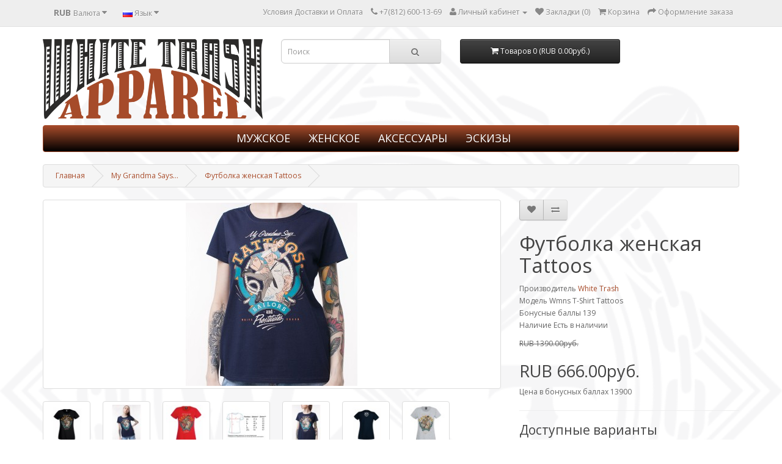

--- FILE ---
content_type: text/html; charset=utf-8
request_url: https://www.whitetrashshop.com/MyGrandmaSays/WomensTShirtTattoos
body_size: 12396
content:
<!DOCTYPE html>
<!--[if IE]><![endif]-->
<!--[if IE 8 ]><html dir="ltr" lang="ru" class="ie8"><![endif]-->
<!--[if IE 9 ]><html dir="ltr" lang="ru" class="ie9"><![endif]-->
<!--[if (gt IE 9)|!(IE)]><!-->
<html dir="ltr" lang="ru">
<!--<![endif]-->
<head>
<meta charset="UTF-8" />
<meta name="viewport" content="width=device-width, initial-scale=1">
<title>Футболка женская Tattoos</title>
<base href="https://www.whitetrashshop.com/" />
<meta name="keywords" content= "где купить заказать женскую футболку майку в стиле рок в спб магазине москве воронеж липецк для девушек тату татуировка модную недорого подарок" />
<meta http-equiv="X-UA-Compatible" content="IE=edge">
<link href="https://www.whitetrashshop.com/image/catalog/logo.png" rel="icon" />
<link href="https://www.whitetrashshop.com/WomensTShirtTattoos" rel="canonical" />
<script src="catalog/view/javascript/jquery/jquery-2.1.1.min.js" type="text/javascript"></script>
<link href="catalog/view/javascript/bootstrap/css/bootstrap.min.css" rel="stylesheet" media="screen" />
<script src="catalog/view/javascript/bootstrap/js/bootstrap.min.js" type="text/javascript"></script>
<link href="catalog/view/javascript/font-awesome/css/font-awesome.min.css" rel="stylesheet" type="text/css" />
<link href="//fonts.googleapis.com/css?family=Open+Sans:400,400i,300,700" rel="stylesheet" type="text/css" />
<link href="catalog/view/theme/default/stylesheet/stylesheet.css" rel="stylesheet">
<link href="catalog/view/javascript/jquery/magnific/magnific-popup.css" type="text/css" rel="stylesheet" media="screen" />
<link href="catalog/view/javascript/jquery/datetimepicker/bootstrap-datetimepicker.min.css" type="text/css" rel="stylesheet" media="screen" />
<script src="catalog/view/javascript/common.js" type="text/javascript"></script>
<script src="catalog/view/javascript/jquery/magnific/jquery.magnific-popup.min.js" type="text/javascript"></script>
<script src="catalog/view/javascript/jquery/datetimepicker/moment.js" type="text/javascript"></script>
<script src="catalog/view/javascript/jquery/datetimepicker/bootstrap-datetimepicker.min.js" type="text/javascript"></script>
<script src="https://www.google.com/recaptcha/api.js" type="text/javascript"></script>
<script>
  (function(i,s,o,g,r,a,m){i['GoogleAnalyticsObject']=r;i[r]=i[r]||function(){
  (i[r].q=i[r].q||[]).push(arguments)},i[r].l=1*new Date();a=s.createElement(o),
  m=s.getElementsByTagName(o)[0];a.async=1;a.src=g;m.parentNode.insertBefore(a,m)
  })(window,document,'script','https://www.google-analytics.com/analytics.js','ga');

  ga('create', 'UA-54102413-3', 'auto');
  ga('send', 'pageview');

</script>

<!-- Facebook Pixel Code -->
<script>
!function(f,b,e,v,n,t,s)
{if(f.fbq)return;n=f.fbq=function(){n.callMethod?
n.callMethod.apply(n,arguments):n.queue.push(arguments)};
if(!f._fbq)f._fbq=n;n.push=n;n.loaded=!0;n.version='2.0';
n.queue=[];t=b.createElement(e);t.async=!0;
t.src=v;s=b.getElementsByTagName(e)[0];
s.parentNode.insertBefore(t,s)}(window,document,'script',
'https://connect.facebook.net/en_US/fbevents.js');

fbq('init', '396918280727789'); 
fbq('track', 'PageView');
</script>
<noscript>
<img height="1" width="1" 
src="https://www.facebook.com/tr?id=396918280727789&ev=PageView
&noscript=1"/>
</noscript>
<!-- End Facebook Pixel Code -->

<script>
  fbq('track', 'AddToCart');
</script>
<script>
  fbq('track', 'Purchase');
</script>

<script type="text/javascript">!function(){var t=document.createElement("script");t.type="text/javascript",t.async=!0,t.src="https://vk.com/js/api/openapi.js?159",t.onload=function(){VK.Retargeting.Init("VK-RTRG-306140-2KVyI"),VK.Retargeting.Hit()},document.head.appendChild(t)}();</script><noscript><img src="https://vk.com/rtrg?p=VK-RTRG-306140-2KVyI" style="position:fixed; left:-999px;" alt=""/></noscript><script src="https://static.yandex.net/kassa/pay-in-parts/ui/v1/"></script>
</head>
<body class="product-product-58">
<nav id="top">

  <div class="container">
    <div class="pull-left">
<form action="https://www.whitetrashshop.com/index.php?route=common/currency/currency" method="post" enctype="multipart/form-data" id="currency">
  <div class="btn-group">
    <button class="btn btn-link dropdown-toggle" data-toggle="dropdown">
                            <strong>RUB </strong>
            <span class="hidden-xs hidden-sm hidden-md">Валюта</span> <i class="fa fa-caret-down"></i></button>
    <ul class="dropdown-menu">
                  <li><button class="currency-select btn btn-link btn-block" type="button" name="EUR">€  Euro</button></li>
                        <li><button class="currency-select btn btn-link btn-block" type="button" name="USD">$  USA dollar</button></li>
                        <li><button class="currency-select btn btn-link btn-block" type="button" name="RUB">RUB  Рубль</button></li>
                </ul>
  </div>
  <input type="hidden" name="code" value="" />
  <input type="hidden" name="redirect" value="https://www.whitetrashshop.com/MyGrandmaSays/WomensTShirtTattoos" />
</form>
</div>
    <div class="pull-left">
<form action="https://www.whitetrashshop.com/index.php?route=common/language/language" method="post" enctype="multipart/form-data" id="language">
  <div class="btn-group">
    <button class="btn btn-link dropdown-toggle" data-toggle="dropdown">
                    <img src="image/flags/ru.png" alt="Russian" title="Russian">
            <span class="hidden-xs hidden-sm hidden-md">Язык</span> <i class="fa fa-caret-down"></i></button>
    <ul class="dropdown-menu">
            <li><a href="en"><img src="image/flags/gb.png" alt="English" title="English" /> English</a></li>
            <li><a href="ru"><img src="image/flags/ru.png" alt="Russian" title="Russian" /> Russian</a></li>
          </ul>
  </div>
  <input type="hidden" name="code" value="" />
  <input type="hidden" name="redirect" value="https://www.whitetrashshop.com/MyGrandmaSays/WomensTShirtTattoos" />
</form>
</div>
    <div id="top-links" class="nav pull-right">
      <ul class="list-inline">
       
                           <li><a href="https://www.whitetrashshop.com/terms2">Условия Доставки и Оплата</a></li>
                        
        <li><a href="https://www.whitetrashshop.com/index.php?route=information/contact"><i class="fa fa-phone"></i></a> <span class="hidden-xs hidden-sm hidden-md">+7(812) 600-13-69</span></li>
        <li class="dropdown"><a href="https://www.whitetrashshop.com/index.php?route=account/account" title="Личный кабинет" class="dropdown-toggle" data-toggle="dropdown"><i class="fa fa-user"></i> <span class="hidden-xs hidden-sm hidden-md">Личный кабинет</span> <span class="caret"></span></a>
          <ul class="dropdown-menu dropdown-menu-right">
                        <li><a href="https://www.whitetrashshop.com/index.php?route=account/register">Регистрация</a></li>
            <li><a href="https://www.whitetrashshop.com/index.php?route=account/login">Авторизация</a></li>
                      </ul>
        </li>
        <li><a href="https://www.whitetrashshop.com/index.php?route=account/wishlist" id="wishlist-total" title="Закладки (0)"><i class="fa fa-heart"></i> <span class="hidden-xs hidden-sm hidden-md">Закладки (0)</span></a></li>
        <li><a href="https://www.whitetrashshop.com/index.php?route=checkout/cart" title="Корзина"><i class="fa fa-shopping-cart"></i> <span class="hidden-xs hidden-sm hidden-md">Корзина</span></a></li>
        <li><a href="https://www.whitetrashshop.com/index.php?route=checkout/checkout" title="Оформление заказа"><i class="fa fa-share"></i> <span class="hidden-xs hidden-sm hidden-md">Оформление заказа</span></a></li>
      </ul>
    </div>
  </div>
</nav>
<header>

  <div class="container">
    <div class="row">
      <div class="col-sm-4">
        <div id="logo">
                    <a href="https://www.whitetrashshop.com/index.php?route=common/home"><img src="https://www.whitetrashshop.com/image/catalog/Design/wta copy.png" title="WHITE TRASH" alt="WHITE TRASH" class="img-responsive" /></a>
                  </div>
      </div>
      <div class="col-sm-3"><div id="search" class="input-group">
  <input type="text" name="search" value="" placeholder="Поиск" class="form-control input-lg" />
  <span class="input-group-btn">
    <button type="button" class="btn btn-default btn-lg"><i class="fa fa-search"></i></button>
  </span>
</div></div>
   
      <div class="col-sm-3"> <div id="cart" class="btn-group btn-block">
  <button type="button" data-toggle="dropdown" data-loading-text="Загрузка..." class="btn btn-inverse btn-block btn-lg dropdown-toggle"><i class="fa fa-shopping-cart"></i> <span id="cart-total">Товаров 0 (RUB 0.00руб.)</span></button>
  <ul class="dropdown-menu pull-right">
        <li>
      <p class="text-center">Ваша корзина пуста!</p>
    </li>
      </ul>
</div>
</div>
    </div>
  </div>
<script src="https://static.yandex.net/kassa/pay-in-parts/ui/v1/"></script>
</header>
<div class="container">
  <nav id="menu" class="navbar">
    <div class="navbar-header"><span id="category" class="visible-xs">Категории</span>
      <button type="button" class="btn btn-navbar navbar-toggle" data-toggle="collapse" data-target=".navbar-ex1-collapse"><i class="fa fa-bars"></i></button>
    </div>
    <div class="collapse navbar-collapse navbar-ex1-collapse">
      <ul class="nav navbar-nav">
                        <li class="dropdown"><a href="https://www.whitetrashshop.com/MEN" class="dropdown-toggle" data-toggle="dropdown">МУЖСКОЕ</a>
          <div class="dropdown-menu">
            <div class="dropdown-inner">
                            <ul class="list-unstyled">
                                <li><a href="https://www.whitetrashshop.com/MEN/MENSTSHIRTS">Футболки мужские (59)</a></li>
                                <li><a href="https://www.whitetrashshop.com/MEN/ShortandPants">Шорты и брюки (2)</a></li>
                                <li><a href="https://www.whitetrashshop.com/MEN/MENSVESTS">Майки мужские (30)</a></li>
                                <li><a href="https://www.whitetrashshop.com/MEN/MENSLONGSLEEVES">Лонгсливы мужские (18)</a></li>
                                <li><a href="https://www.whitetrashshop.com/MEN/SWEATSHIRTSANDHOODIES">Толстовки и кенгурухи (15)</a></li>
                                <li><a href="https://www.whitetrashshop.com/MEN/MENSPOLOSHIRTS">Рубашки поло мужские  (2)</a></li>
                                <li><a href="https://www.whitetrashshop.com/MEN/JACKETS">Куртки (3)</a></li>
                              </ul>
                          </div>
            <a href="https://www.whitetrashshop.com/MEN" class="see-all">Смотреть Все МУЖСКОЕ</a> </div>
        </li>
                                <li class="dropdown"><a href="https://www.whitetrashshop.com/WOMEN" class="dropdown-toggle" data-toggle="dropdown">ЖЕНСКОЕ</a>
          <div class="dropdown-menu">
            <div class="dropdown-inner">
                            <ul class="list-unstyled">
                                <li><a href="https://www.whitetrashshop.com/WOMEN/WOMENSTSHIRTS">Футболки женские (14)</a></li>
                                <li><a href="https://www.whitetrashshop.com/WOMEN/WOMENSVESTS">Майки женские (13)</a></li>
                                <li><a href="https://www.whitetrashshop.com/WOMEN/WOMENSPOLOSHIRTS">Рубашки поло женские (2)</a></li>
                                <li><a href="https://www.whitetrashshop.com/WOMEN/WOMENSHOODIES">Толстовки и кенгурухи женские (2)</a></li>
                              </ul>
                          </div>
            <a href="https://www.whitetrashshop.com/WOMEN" class="see-all">Смотреть Все ЖЕНСКОЕ</a> </div>
        </li>
                                <li class="dropdown"><a href="https://www.whitetrashshop.com/ACCESSORIES" class="dropdown-toggle" data-toggle="dropdown">АКСЕССУАРЫ</a>
          <div class="dropdown-menu">
            <div class="dropdown-inner">
                            <ul class="list-unstyled">
                                <li><a href="https://www.whitetrashshop.com/ACCESSORIES/STICKERS">Наклейки (2)</a></li>
                                <li><a href="https://www.whitetrashshop.com/ACCESSORIES/OTHERS">Разное (7)</a></li>
                                <li><a href="https://www.whitetrashshop.com/ACCESSORIES/bags">Сумки (0)</a></li>
                                <li><a href="https://www.whitetrashshop.com/ACCESSORIES/GROOMING">Уход (0)</a></li>
                                <li><a href="https://www.whitetrashshop.com/ACCESSORIES/HATS">Шапки (0)</a></li>
                              </ul>
                          </div>
            <a href="https://www.whitetrashshop.com/ACCESSORIES" class="see-all">Смотреть Все АКСЕССУАРЫ</a> </div>
        </li>
                                
                                <li><a href="https://www.whitetrashshop.com/artworks" target="_self">ЭСКИЗЫ</a></li>
                 
            
                      </ul>
    </div>
  </nav>
</div>
<div class="container">
  <ul class="breadcrumb">
        <li><a href="https://www.whitetrashshop.com/index.php?route=common/home">Главная</a></li>
        <li><a href="https://www.whitetrashshop.com/MyGrandmaSays">My Grandma Says…  </a></li>
        <li><a href="https://www.whitetrashshop.com/MyGrandmaSays/WomensTShirtTattoos">Футболка женская Tattoos</a></li>
      </ul>
  <div class="row">                <div id="content" class="col-sm-12">      <div class="row">
                                <div class="col-sm-8">
                    <ul class="thumbnails">
                        <li><a class="thumbnail" href="https://www.whitetrashshop.com/image/cache/catalog/WmnsTshirt2/tts_nav_01-600x600.jpg" title="Футболка женская Tattoos"><img src="https://www.whitetrashshop.com/image/cache/catalog/WmnsTshirt2/tts_nav_01-300x300.jpg" title="Футболка женская Tattoos" alt="Футболка женская Tattoos" /></a></li>
                                                <li class="image-additional"><a class="thumbnail" href="https://www.whitetrashshop.com/image/cache/catalog/WmnsTshirt/TO-W-TS-BLK-600x600.jpg" title="Футболка женская Tattoos"> <img src="https://www.whitetrashshop.com/image/cache/catalog/WmnsTshirt/TO-W-TS-BLK-74x74.jpg" title="Футболка женская Tattoos" alt="Футболка женская Tattoos" /></a></li>
                        <li class="image-additional"><a class="thumbnail" href="https://www.whitetrashshop.com/image/cache/catalog/WmnsTshirt2/_MG_5909-600x600.jpg" title="Футболка женская Tattoos"> <img src="https://www.whitetrashshop.com/image/cache/catalog/WmnsTshirt2/_MG_5909-74x74.jpg" title="Футболка женская Tattoos" alt="Футболка женская Tattoos" /></a></li>
                        <li class="image-additional"><a class="thumbnail" href="https://www.whitetrashshop.com/image/cache/catalog/WmnsTshirt/TO-W-TS-RED-600x600.jpg" title="Футболка женская Tattoos"> <img src="https://www.whitetrashshop.com/image/cache/catalog/WmnsTshirt/TO-W-TS-RED-74x74.jpg" title="Футболка женская Tattoos" alt="Футболка женская Tattoos" /></a></li>
                        <li class="image-additional"><a class="thumbnail" href="https://www.whitetrashshop.com/image/cache/catalog/WmnsTshirt/setka_womens_-600x600.jpg" title="Футболка женская Tattoos"> <img src="https://www.whitetrashshop.com/image/cache/catalog/WmnsTshirt/setka_womens_-74x74.jpg" title="Футболка женская Tattoos" alt="Футболка женская Tattoos" /></a></li>
                        <li class="image-additional"><a class="thumbnail" href="https://www.whitetrashshop.com/image/cache/catalog/WmnsTshirt2/_MG_5903-600x600.jpg" title="Футболка женская Tattoos"> <img src="https://www.whitetrashshop.com/image/cache/catalog/WmnsTshirt2/_MG_5903-74x74.jpg" title="Футболка женская Tattoos" alt="Футболка женская Tattoos" /></a></li>
                        <li class="image-additional"><a class="thumbnail" href="https://www.whitetrashshop.com/image/cache/catalog/WmnsTshirt/womensdarkblue_Back-600x500-600x600.jpg" title="Футболка женская Tattoos"> <img src="https://www.whitetrashshop.com/image/cache/catalog/WmnsTshirt/womensdarkblue_Back-600x500-74x74.jpg" title="Футболка женская Tattoos" alt="Футболка женская Tattoos" /></a></li>
                        <li class="image-additional"><a class="thumbnail" href="https://www.whitetrashshop.com/image/cache/catalog/WmnsTshirt/TO-W-TS-GRY-600x600.jpg" title="Футболка женская Tattoos"> <img src="https://www.whitetrashshop.com/image/cache/catalog/WmnsTshirt/TO-W-TS-GRY-74x74.jpg" title="Футболка женская Tattoos" alt="Футболка женская Tattoos" /></a></li>
                        <li class="image-additional"><a class="thumbnail" href="https://www.whitetrashshop.com/image/cache/catalog/WmnsTshirt/TO-W-TS-BRBLU-600x600.jpg" title="Футболка женская Tattoos"> <img src="https://www.whitetrashshop.com/image/cache/catalog/WmnsTshirt/TO-W-TS-BRBLU-74x74.jpg" title="Футболка женская Tattoos" alt="Футболка женская Tattoos" /></a></li>
                        <li class="image-additional"><a class="thumbnail" href="https://www.whitetrashshop.com/image/cache/catalog/WmnsTshirt/TO-W-TS-UMN-600x600.jpg" title="Футболка женская Tattoos"> <img src="https://www.whitetrashshop.com/image/cache/catalog/WmnsTshirt/TO-W-TS-UMN-74x74.jpg" title="Футболка женская Tattoos" alt="Футболка женская Tattoos" /></a></li>
                                  </ul>
                    <ul class="nav nav-tabs">
            <li class="active"><a href="#tab-description" data-toggle="tab">Описание</a></li>
                                    <li><a href="#tab-review" data-toggle="tab">Отзывов (0)</a></li>
                      </ul>
          <div class="tab-content">
            <div class="tab-pane active" id="tab-description"><p>Женская футболка с большим принтом на груди и небольшим логотипом на холке. Приталенный силуэт с боковыми швами.<br />
Плотность 160 г/м2. Состав &ndash; хлопок 100%.<br />
Метод нанесения рисунка - шелкография. Для печати используются текстильные чернила, безвредные для здоровья и устойчивые к стиркам.<br />
Стирать и гладить исключительно наизнанку.<br />
Стирать при температуре не больше 30-40 &deg;C</p>
</div>
                                    <div class="tab-pane" id="tab-review">
              <form class="form-horizontal" id="form-review">
                <div id="review"></div>
                <h2>Написать отзыв</h2>
                                Пожалуйста <a href="https://www.whitetrashshop.com/index.php?route=account/login">авторизируйтесь</a> или <a href="https://www.whitetrashshop.com/index.php?route=account/register">создайте учетную запись</a> перед тем как написать отзыв                              </form>
            </div>
                      </div>
        </div>
                                <div class="col-sm-4">
          <div class="btn-group">
            <button type="button" data-toggle="tooltip" class="btn btn-default" title="В закладки" onclick="wishlist.add('58');"><i class="fa fa-heart"></i></button>
            <button type="button" data-toggle="tooltip" class="btn btn-default" title="В сравнение" onclick="compare.add('58');"><i class="fa fa-exchange"></i></button>
          </div>
          <h1>Футболка женская Tattoos</h1>
          <ul class="list-unstyled">
                        <li>Производитель <a href="https://www.whitetrashshop.com/WhiteTrash">White Trash</a></li>
                        <li>Модель Wmns T-Shirt Tattoos</li>
                        <li>Бонусные баллы 139</li>
                        <li>Наличие Есть в наличии</li>
          </ul>
                    <ul class="list-unstyled">
                        <li><span style="text-decoration: line-through;">RUB 1390.00руб.</span></li>
            <li>
              <h2>RUB 666.00руб.</h2>
            </li>
                                                <li>Цена в бонусных баллах 13900</li>
                                  </ul>
                    <div id="product">

                            
                        <hr>
            <h3>Доступные варианты</h3>
                                    <div class="form-group required">
              <label class="control-label" for="input-option285">Цвет</label>
                                           <select id="ddd" value="285" name="option[285]" class="form-control input-option285">
                <option value=""> --- Выберите --- </option>
                                 <option data-id="54" value="303">Черный                        </option>
                             <option data-id="55" value="301">Темно-синий                        </option>
                             <option data-id="60" value="298">Голубой                        </option>
                             <option data-id="57" value="300">Серый                        </option>
                             <option data-id="66" value="302">Ярко-синий                        </option>
                            </select>
                          </select>
            </div>
                                                                                                                                                            <div class="form-group required">
              <label class="control-label" for="input-option286">Размер</label>
                              
            <select id="ddd-1" class="form-control input-option286" value="286" name="option[286]">
            <option value=""> --- Выберите --- </option>
                          </select>
            </div>
                                                                                                                                                                        <div class="form-group">
              <label class="control-label" for="input-quantity">Количество</label>
              <input type="text" name="quantity" value="1" size="2" id="input-quantity" class="form-control" />
              <input type="hidden" name="product_id" value="58" />
              <br />
              <button type="button" id="button-cart" data-loading-text="Загрузка..." class="btn btn-primary btn-lg btn-block">Купить</button>
            </div>
                      </div>
                    <div class="rating">
            <p>
                                          <span class="fa fa-stack"><i class="fa fa-star-o fa-stack-1x"></i></span>
                                                        <span class="fa fa-stack"><i class="fa fa-star-o fa-stack-1x"></i></span>
                                                        <span class="fa fa-stack"><i class="fa fa-star-o fa-stack-1x"></i></span>
                                                        <span class="fa fa-stack"><i class="fa fa-star-o fa-stack-1x"></i></span>
                                                        <span class="fa fa-stack"><i class="fa fa-star-o fa-stack-1x"></i></span>
                                          <a href="" onclick="$('a[href=\'#tab-review\']').trigger('click'); return false;">0 отзывов</a> / <a href="" onclick="$('a[href=\'#tab-review\']').trigger('click'); return false;">Написать отзыв</a></p>
            <hr>
            <!-- AddThis Button BEGIN -->
            <div class="addthis_toolbox addthis_default_style"><a class="addthis_button_facebook_like" fb:like:layout="button_count"></a> <a class="addthis_button_tweet"></a> <a class="addthis_button_pinterest_pinit"></a> <a class="addthis_counter addthis_pill_style"></a></div>
            <script type="text/javascript" src="//s7.addthis.com/js/300/addthis_widget.js#pubid=ra-515eeaf54693130e"></script>
            <!-- AddThis Button END -->
          </div>
                  </div>
      </div>
            <h3>Рекомендуемые товары</h3>
      <div class="row">
                                                <div class="col-lg-3 col-md-3 col-sm-6 col-xs-12">
          <div class="product-thumb transition">
            <div class="image"><a href="https://www.whitetrashshop.com/MensTShirtWelcomeToSaintPetersburg"><img src="https://www.whitetrashshop.com/image/cache/catalog/MensTshirt/WSN-M-TS-NAV_-120x120.jpg" alt="Футболка мужская Welcome To Saint Petersburg" title="Футболка мужская Welcome To Saint Petersburg" class="img-responsive" /></a></div>
            <div class="caption">
              <h4><a href="https://www.whitetrashshop.com/MensTShirtWelcomeToSaintPetersburg">Футболка мужская Welcome To Saint Petersburg</a></h4>
              <p>Мужская футболка с большим принтом на груди и небольшим логотипом на холке. Без боковых швов.
Плотн..</p>
                                          <p class="price">
                                RUB 1390.00руб.                                              </p>
                          </div>
            <div class="button-group">
              <button type="button" onclick="cart.add('59', '1');"><span class="hidden-xs hidden-sm hidden-md">Купить</span> <i class="fa fa-shopping-cart"></i></button>
              <button type="button" data-toggle="tooltip" title="В закладки" onclick="wishlist.add('59');"><i class="fa fa-heart"></i></button>
              <button type="button" data-toggle="tooltip" title="В сравнение" onclick="compare.add('59');"><i class="fa fa-exchange"></i></button>
            </div>
          </div>
        </div>
                <div class="clearfix visible-md"></div>
                                                        <div class="col-lg-3 col-md-3 col-sm-6 col-xs-12">
          <div class="product-thumb transition">
            <div class="image"><a href="https://www.whitetrashshop.com/WomensTShirtBeardedLady"><img src="https://www.whitetrashshop.com/image/cache/catalog/WmnsTshirt/bl_blk_01-120x120.jpg" alt="Футболка женская Bearded Lady" title="Футболка женская Bearded Lady" class="img-responsive" /></a></div>
            <div class="caption">
              <h4><a href="https://www.whitetrashshop.com/WomensTShirtBeardedLady">Футболка женская Bearded Lady</a></h4>
              <p>Женская футболка с большим принтом на груди и небольшим логотипом на холке. Приталенный силуэт с бок..</p>
                                          <p class="price">
                                <span class="price-new">RUB 666.00руб.</span> <span class="price-old">RUB 1390.00руб.</span>
                                              </p>
                          </div>
            <div class="button-group">
              <button type="button" onclick="cart.add('61', '1');"><span class="hidden-xs hidden-sm hidden-md">Купить</span> <i class="fa fa-shopping-cart"></i></button>
              <button type="button" data-toggle="tooltip" title="В закладки" onclick="wishlist.add('61');"><i class="fa fa-heart"></i></button>
              <button type="button" data-toggle="tooltip" title="В сравнение" onclick="compare.add('61');"><i class="fa fa-exchange"></i></button>
            </div>
          </div>
        </div>
                                                        <div class="col-lg-3 col-md-3 col-sm-6 col-xs-12">
          <div class="product-thumb transition">
            <div class="image"><a href="https://www.whitetrashshop.com/MensTShirtFightForSaintPetersburgBLK"><img src="https://www.whitetrashshop.com/image/cache/catalog/MensTshirt/FFB-M-TS-GRY_-120x120.jpg" alt="Футболка мужская Fight For Saint Petersburg (один цвет)" title="Футболка мужская Fight For Saint Petersburg (один цвет)" class="img-responsive" /></a></div>
            <div class="caption">
              <h4><a href="https://www.whitetrashshop.com/MensTShirtFightForSaintPetersburgBLK">Футболка мужская Fight For Saint Petersburg (один цвет)</a></h4>
              <p>Мужская футболка с большим принтом на груди и небольшим логотипом на холке. Без боковых швов.
Плотн..</p>
                                          <p class="price">
                                RUB 1390.00руб.                                              </p>
                          </div>
            <div class="button-group">
              <button type="button" onclick="cart.add('68', '1');"><span class="hidden-xs hidden-sm hidden-md">Купить</span> <i class="fa fa-shopping-cart"></i></button>
              <button type="button" data-toggle="tooltip" title="В закладки" onclick="wishlist.add('68');"><i class="fa fa-heart"></i></button>
              <button type="button" data-toggle="tooltip" title="В сравнение" onclick="compare.add('68');"><i class="fa fa-exchange"></i></button>
            </div>
          </div>
        </div>
                                                        <div class="col-lg-3 col-md-3 col-sm-6 col-xs-12">
          <div class="product-thumb transition">
            <div class="image"><a href="https://www.whitetrashshop.com/LongsleeveBadBoysDieLast"><img src="https://www.whitetrashshop.com/image/cache/catalog/MensLongs/BB-M-LS-RED_-120x120.jpg" alt="Лонгслив Bad Boys Die Last" title="Лонгслив Bad Boys Die Last" class="img-responsive" /></a></div>
            <div class="caption">
              <h4><a href="https://www.whitetrashshop.com/LongsleeveBadBoysDieLast">Лонгслив Bad Boys Die Last</a></h4>
              <p>Плотная футболка с длинными рукавами и большим принтом на груди и небольшим логотипом на холке. Клас..</p>
                                          <p class="price">
                                RUB 1590.00руб.                                              </p>
                          </div>
            <div class="button-group">
              <button type="button" onclick="cart.add('99', '1');"><span class="hidden-xs hidden-sm hidden-md">Купить</span> <i class="fa fa-shopping-cart"></i></button>
              <button type="button" data-toggle="tooltip" title="В закладки" onclick="wishlist.add('99');"><i class="fa fa-heart"></i></button>
              <button type="button" data-toggle="tooltip" title="В сравнение" onclick="compare.add('99');"><i class="fa fa-exchange"></i></button>
            </div>
          </div>
        </div>
                                                        <div class="col-lg-3 col-md-3 col-sm-6 col-xs-12">
          <div class="product-thumb transition">
            <div class="image"><a href="https://www.whitetrashshop.com/SweatshirtTattooRemovalKit"><img src="https://www.whitetrashshop.com/image/cache/catalog/MensSweat/TRK-M-SS-NAV__-120x120.jpg" alt="Свитшот Tattoo Removal Kit" title="Свитшот Tattoo Removal Kit" class="img-responsive" /></a></div>
            <div class="caption">
              <h4><a href="https://www.whitetrashshop.com/SweatshirtTattooRemovalKit">Свитшот Tattoo Removal Kit</a></h4>
              <p>Кофта с большим принтом на груди и небольшим логотипом на холке. Трехслойный флис внутри. Ворот, ман..</p>
                                          <p class="price">
                                RUB 2790.00руб.                                              </p>
                          </div>
            <div class="button-group">
              <button type="button" onclick="cart.add('102', '1');"><span class="hidden-xs hidden-sm hidden-md">Купить</span> <i class="fa fa-shopping-cart"></i></button>
              <button type="button" data-toggle="tooltip" title="В закладки" onclick="wishlist.add('102');"><i class="fa fa-heart"></i></button>
              <button type="button" data-toggle="tooltip" title="В сравнение" onclick="compare.add('102');"><i class="fa fa-exchange"></i></button>
            </div>
          </div>
        </div>
                <div class="clearfix visible-md"></div>
                                                        <div class="col-lg-3 col-md-3 col-sm-6 col-xs-12">
          <div class="product-thumb transition">
            <div class="image"><a href="https://www.whitetrashshop.com/WomensTshirtPedalToTheMetal"><img src="https://www.whitetrashshop.com/image/cache/catalog/WmnsTshirt/PM-W-TS-BLK_-120x120.jpg" alt="Футболка женская Pedal To The Metal" title="Футболка женская Pedal To The Metal" class="img-responsive" /></a></div>
            <div class="caption">
              <h4><a href="https://www.whitetrashshop.com/WomensTshirtPedalToTheMetal">Футболка женская Pedal To The Metal</a></h4>
              <p>Женская футболка с большим принтом на груди и небольшим логотипом на холке. Приталенный силуэт с бок..</p>
                                          <p class="price">
                                <span class="price-new">RUB 666.00руб.</span> <span class="price-old">RUB 1390.00руб.</span>
                                              </p>
                          </div>
            <div class="button-group">
              <button type="button" onclick="cart.add('103', '1');"><span class="hidden-xs hidden-sm hidden-md">Купить</span> <i class="fa fa-shopping-cart"></i></button>
              <button type="button" data-toggle="tooltip" title="В закладки" onclick="wishlist.add('103');"><i class="fa fa-heart"></i></button>
              <button type="button" data-toggle="tooltip" title="В сравнение" onclick="compare.add('103');"><i class="fa fa-exchange"></i></button>
            </div>
          </div>
        </div>
                                                        <div class="col-lg-3 col-md-3 col-sm-6 col-xs-12">
          <div class="product-thumb transition">
            <div class="image"><a href="https://www.whitetrashshop.com/WomensTShirtTattooRemovalKit"><img src="https://www.whitetrashshop.com/image/cache/catalog/WmnsTshirt/TRK-W-TS-NAV__-120x120.jpg" alt="Футболка женская Tattoo Removal Kit" title="Футболка женская Tattoo Removal Kit" class="img-responsive" /></a></div>
            <div class="caption">
              <h4><a href="https://www.whitetrashshop.com/WomensTShirtTattooRemovalKit">Футболка женская Tattoo Removal Kit</a></h4>
              <p>Женская футболка с большим принтом на груди и небольшим логотипом на холке. Приталенный силуэт с бок..</p>
                                          <p class="price">
                                <span class="price-new">RUB 666.00руб.</span> <span class="price-old">RUB 1390.00руб.</span>
                                              </p>
                          </div>
            <div class="button-group">
              <button type="button" onclick="cart.add('104', '1');"><span class="hidden-xs hidden-sm hidden-md">Купить</span> <i class="fa fa-shopping-cart"></i></button>
              <button type="button" data-toggle="tooltip" title="В закладки" onclick="wishlist.add('104');"><i class="fa fa-heart"></i></button>
              <button type="button" data-toggle="tooltip" title="В сравнение" onclick="compare.add('104');"><i class="fa fa-exchange"></i></button>
            </div>
          </div>
        </div>
                                                        <div class="col-lg-3 col-md-3 col-sm-6 col-xs-12">
          <div class="product-thumb transition">
            <div class="image"><a href="https://www.whitetrashshop.com/WomensVestWhiteNight"><img src="https://www.whitetrashshop.com/image/cache/catalog/WmnsTop/wnight_wmn_avest_01-120x120.jpg" alt="Майка женская White Night" title="Майка женская White Night" class="img-responsive" /></a></div>
            <div class="caption">
              <h4><a href="https://www.whitetrashshop.com/WomensVestWhiteNight">Майка женская White Night</a></h4>
              <p>Женская майка с большим принтом на груди и небольшим логотипом на холке. Приталенный силуэт с боковы..</p>
                                          <p class="price">
                                <span class="price-new">RUB 666.00руб.</span> <span class="price-old">RUB 1190.00руб.</span>
                                              </p>
                          </div>
            <div class="button-group">
              <button type="button" onclick="cart.add('136', '1');"><span class="hidden-xs hidden-sm hidden-md">Купить</span> <i class="fa fa-shopping-cart"></i></button>
              <button type="button" data-toggle="tooltip" title="В закладки" onclick="wishlist.add('136');"><i class="fa fa-heart"></i></button>
              <button type="button" data-toggle="tooltip" title="В сравнение" onclick="compare.add('136');"><i class="fa fa-exchange"></i></button>
            </div>
          </div>
        </div>
                                                        <div class="col-lg-3 col-md-3 col-sm-6 col-xs-12">
          <div class="product-thumb transition">
            <div class="image"><a href="https://www.whitetrashshop.com/WomensPoloShirtWelcomeToSaintPetersburg"><img src="https://www.whitetrashshop.com/image/cache/catalog/WmnsPolo/WLC-W-PS-BLK-120x120.jpg" alt="Рубашка-поло женская Welcome To Saint Petersburg" title="Рубашка-поло женская Welcome To Saint Petersburg" class="img-responsive" /></a></div>
            <div class="caption">
              <h4><a href="https://www.whitetrashshop.com/WomensPoloShirtWelcomeToSaintPetersburg">Рубашка-поло женская Welcome To Saint Petersburg</a></h4>
              <p>Классическая рубашка-поло. Ворот на четырех пуговицах, приталенный силуэт.
Вышивка слева на груди: ..</p>
                                          <p class="price">
                                <span class="price-new">RUB 999.00руб.</span> <span class="price-old">RUB 1590.00руб.</span>
                                              </p>
                          </div>
            <div class="button-group">
              <button type="button" onclick="cart.add('138', '1');"><span class="hidden-xs hidden-sm hidden-md">Купить</span> <i class="fa fa-shopping-cart"></i></button>
              <button type="button" data-toggle="tooltip" title="В закладки" onclick="wishlist.add('138');"><i class="fa fa-heart"></i></button>
              <button type="button" data-toggle="tooltip" title="В сравнение" onclick="compare.add('138');"><i class="fa fa-exchange"></i></button>
            </div>
          </div>
        </div>
                <div class="clearfix visible-md"></div>
                                                        <div class="col-lg-3 col-md-3 col-sm-6 col-xs-12">
          <div class="product-thumb transition">
            <div class="image"><a href="https://www.whitetrashshop.com/LadySpaghettiVestTattooRemovalKit"><img src="https://www.whitetrashshop.com/image/cache/catalog/WmnsTop/TRK-W-TP-BLK-120x120.jpg" alt="Топ женский Tattoo Removal Kit (черная)" title="Топ женский Tattoo Removal Kit (черная)" class="img-responsive" /></a></div>
            <div class="caption">
              <h4><a href="https://www.whitetrashshop.com/LadySpaghettiVestTattooRemovalKit">Топ женский Tattoo Removal Kit (черная)</a></h4>
              <p>Женский топ с большим принтом. Приталенный силуэт с боковыми швами.
Плотность 160 г/м2. Состав &nda..</p>
                                          <p class="price">
                                <span class="price-new">RUB 666.00руб.</span> <span class="price-old">RUB 1190.00руб.</span>
                                              </p>
                          </div>
            <div class="button-group">
              <button type="button" onclick="cart.add('160', '1');"><span class="hidden-xs hidden-sm hidden-md">Купить</span> <i class="fa fa-shopping-cart"></i></button>
              <button type="button" data-toggle="tooltip" title="В закладки" onclick="wishlist.add('160');"><i class="fa fa-heart"></i></button>
              <button type="button" data-toggle="tooltip" title="В сравнение" onclick="compare.add('160');"><i class="fa fa-exchange"></i></button>
            </div>
          </div>
        </div>
                                                        <div class="col-lg-3 col-md-3 col-sm-6 col-xs-12">
          <div class="product-thumb transition">
            <div class="image"><a href="https://www.whitetrashshop.com/LongsleeveBladeNRollClr"><img src="https://www.whitetrashshop.com/image/cache/catalog/MensLongs/BRC-M-LS-NAV___-120x120.jpg" alt="Лонгслив Blade`N`Roll Clr" title="Лонгслив Blade`N`Roll Clr" class="img-responsive" /></a></div>
            <div class="caption">
              <h4><a href="https://www.whitetrashshop.com/LongsleeveBladeNRollClr">Лонгслив Blade`N`Roll Clr</a></h4>
              <p>Плотная футболка с длинными рукавами и большим принтом на груди и небольшим логотипом на холке. Клас..</p>
                                          <p class="price">
                                RUB 1590.00руб.                                              </p>
                          </div>
            <div class="button-group">
              <button type="button" onclick="cart.add('226', '1');"><span class="hidden-xs hidden-sm hidden-md">Купить</span> <i class="fa fa-shopping-cart"></i></button>
              <button type="button" data-toggle="tooltip" title="В закладки" onclick="wishlist.add('226');"><i class="fa fa-heart"></i></button>
              <button type="button" data-toggle="tooltip" title="В сравнение" onclick="compare.add('226');"><i class="fa fa-exchange"></i></button>
            </div>
          </div>
        </div>
                                                        <div class="col-lg-3 col-md-3 col-sm-6 col-xs-12">
          <div class="product-thumb transition">
            <div class="image"><a href="https://www.whitetrashshop.com/LanyardWTA"><img src="https://www.whitetrashshop.com/image/cache/catalog/Accesories/lan_0001-120x120.jpg" alt="Ланьярд WTA" title="Ланьярд WTA" class="img-responsive" /></a></div>
            <div class="caption">
              <h4><a href="https://www.whitetrashshop.com/LanyardWTA">Ланьярд WTA</a></h4>
              <p>Бейджкипер шириной 2,5 см с фирменным логотипом White Trash Apparel. Надёжное металлическое кольцо. ..</p>
                                          <p class="price">
                                RUB 370.00руб.                                              </p>
                          </div>
            <div class="button-group">
              <button type="button" onclick="cart.add('249', '1');"><span class="hidden-xs hidden-sm hidden-md">Купить</span> <i class="fa fa-shopping-cart"></i></button>
              <button type="button" data-toggle="tooltip" title="В закладки" onclick="wishlist.add('249');"><i class="fa fa-heart"></i></button>
              <button type="button" data-toggle="tooltip" title="В сравнение" onclick="compare.add('249');"><i class="fa fa-exchange"></i></button>
            </div>
          </div>
        </div>
                                                        <div class="col-lg-3 col-md-3 col-sm-6 col-xs-12">
          <div class="product-thumb transition">
            <div class="image"><a href="https://www.whitetrashshop.com/MensTShirtTwoBirds"><img src="https://www.whitetrashshop.com/image/cache/catalog/MensTshirt/TB-M-TS-NAV-120x120.jpg" alt="Футболка мужская Two Birds" title="Футболка мужская Two Birds" class="img-responsive" /></a></div>
            <div class="caption">
              <h4><a href="https://www.whitetrashshop.com/MensTShirtTwoBirds">Футболка мужская Two Birds</a></h4>
              <p>Мужская футболка с большим принтом на груди и небольшим логотипом на холке. Без боковых швов.
Плотн..</p>
                                          <p class="price">
                                RUB 1390.00руб.                                              </p>
                          </div>
            <div class="button-group">
              <button type="button" onclick="cart.add('253', '1');"><span class="hidden-xs hidden-sm hidden-md">Купить</span> <i class="fa fa-shopping-cart"></i></button>
              <button type="button" data-toggle="tooltip" title="В закладки" onclick="wishlist.add('253');"><i class="fa fa-heart"></i></button>
              <button type="button" data-toggle="tooltip" title="В сравнение" onclick="compare.add('253');"><i class="fa fa-exchange"></i></button>
            </div>
          </div>
        </div>
                <div class="clearfix visible-md"></div>
                                                        <div class="col-lg-3 col-md-3 col-sm-6 col-xs-12">
          <div class="product-thumb transition">
            <div class="image"><a href="https://www.whitetrashshop.com/LongsleeveTwoBirds"><img src="https://www.whitetrashshop.com/image/cache/catalog/MensLongs/TB-M-LS-NAV_5-120x120.jpg" alt="Лонгслив Two Birds" title="Лонгслив Two Birds" class="img-responsive" /></a></div>
            <div class="caption">
              <h4><a href="https://www.whitetrashshop.com/LongsleeveTwoBirds">Лонгслив Two Birds</a></h4>
              <p>Плотная футболка с длинными рукавами и большим принтом на груди и небольшим логотипом на холке. Клас..</p>
                                          <p class="price">
                                RUB 1590.00руб.                                              </p>
                          </div>
            <div class="button-group">
              <button type="button" onclick="cart.add('254', '1');"><span class="hidden-xs hidden-sm hidden-md">Купить</span> <i class="fa fa-shopping-cart"></i></button>
              <button type="button" data-toggle="tooltip" title="В закладки" onclick="wishlist.add('254');"><i class="fa fa-heart"></i></button>
              <button type="button" data-toggle="tooltip" title="В сравнение" onclick="compare.add('254');"><i class="fa fa-exchange"></i></button>
            </div>
          </div>
        </div>
                                                        <div class="col-lg-3 col-md-3 col-sm-6 col-xs-12">
          <div class="product-thumb transition">
            <div class="image"><a href="https://www.whitetrashshop.com/WomensVestAMY"><img src="https://www.whitetrashshop.com/image/cache/catalog/WmnsTop/DS_AW-W-AV-BLK-120x120.jpg" alt="Майка женская AMY (черная)" title="Майка женская AMY (черная)" class="img-responsive" /></a></div>
            <div class="caption">
              <h4><a href="https://www.whitetrashshop.com/WomensVestAMY">Майка женская AMY (черная)</a></h4>
              <p>Женская майка черного цвета с большим принтом на груди и небольшим логотипом на холке. Приталенный с..</p>
                                          <p class="price">
                                <span class="price-new">RUB 666.00руб.</span> <span class="price-old">RUB 1190.00руб.</span>
                                              </p>
                          </div>
            <div class="button-group">
              <button type="button" onclick="cart.add('288', '1');"><span class="hidden-xs hidden-sm hidden-md">Купить</span> <i class="fa fa-shopping-cart"></i></button>
              <button type="button" data-toggle="tooltip" title="В закладки" onclick="wishlist.add('288');"><i class="fa fa-heart"></i></button>
              <button type="button" data-toggle="tooltip" title="В сравнение" onclick="compare.add('288');"><i class="fa fa-exchange"></i></button>
            </div>
          </div>
        </div>
                                                        <div class="col-lg-3 col-md-3 col-sm-6 col-xs-12">
          <div class="product-thumb transition">
            <div class="image"><a href="https://www.whitetrashshop.com/HarringtonJacket"><img src="https://www.whitetrashshop.com/image/cache/catalog/newpics/harrington/IMG_2099-120x120.jpg" alt="Куртка харрингтон " title="Куртка харрингтон " class="img-responsive" /></a></div>
            <div class="caption">
              <h4><a href="https://www.whitetrashshop.com/HarringtonJacket">Куртка харрингтон </a></h4>
              <p>Классическая куртка Харрингтон в английском стиле. Унисекс. Стильная клетчатая подкладка, два карман..</p>
                                          <p class="price">
                                RUB 3290.00руб.                                              </p>
                          </div>
            <div class="button-group">
              <button type="button" onclick="cart.add('313', '1');"><span class="hidden-xs hidden-sm hidden-md">Купить</span> <i class="fa fa-shopping-cart"></i></button>
              <button type="button" data-toggle="tooltip" title="В закладки" onclick="wishlist.add('313');"><i class="fa fa-heart"></i></button>
              <button type="button" data-toggle="tooltip" title="В сравнение" onclick="compare.add('313');"><i class="fa fa-exchange"></i></button>
            </div>
          </div>
        </div>
                              </div>
                  </div>
    </div>
</div>
<script type="text/javascript"><!--
$('select[name=\'recurring_id\'], input[name="quantity"]').change(function(){
	$.ajax({
		url: 'index.php?route=product/product/getRecurringDescription',
		type: 'post',
		data: $('input[name=\'product_id\'], input[name=\'quantity\'], select[name=\'recurring_id\']'),
		dataType: 'json',
		beforeSend: function() {
			$('#recurring-description').html('');
		},
		success: function(json) {
			$('.alert, .text-danger').remove();

			if (json['success']) {
				$('#recurring-description').html(json['success']);
			}
		}
	});
});
//--></script>
<script type="text/javascript"><!--
$('#button-cart').on('click', function() {
	$.ajax({
		url: 'index.php?route=checkout/cart/add',
		type: 'post',
		data: $('#product input[type=\'text\'], #product input[type=\'hidden\'], #product input[type=\'radio\']:checked, #product input[type=\'checkbox\']:checked, #product select, #product textarea'),
		dataType: 'json',
		beforeSend: function() {
			$('#button-cart').button('loading');
		},
		complete: function() {
			$('#button-cart').button('reset');
		},
		success: function(json) {
			$('.alert, .text-danger').remove();
			$('.form-group').removeClass('has-error');

			if (json['error']) {
				if (json['error']['option']) {
					for (i in json['error']['option']) {
                        var element = $('.input-option' + i.replace('_', '-'));
                            var val = element.attr("id");
                            if (val == undefined || val.indexOf('ddd') === -1) {
						var element = $('#input-option' + i.replace('_', '-'));
                       }

						if (element.parent().hasClass('input-group')) {
							element.parent().after('<div class="text-danger">' + json['error']['option'][i] + '</div>');
						} else {
							element.after('<div class="text-danger">' + json['error']['option'][i] + '</div>');
						}
					}
				}

				if (json['error']['recurring']) {
					$('select[name=\'recurring_id\']').after('<div class="text-danger">' + json['error']['recurring'] + '</div>');
				}

				// Highlight any found errors
				$('.text-danger').parent().addClass('has-error');
			}

			if (json['success']) {
				$('.breadcrumb').after('<div class="alert alert-success">' + json['success'] + '<button type="button" class="close" data-dismiss="alert">&times;</button></div>');

				$('#cart > button').html('<i class="fa fa-shopping-cart"></i> ' + json['total']);

				$('html, body').animate({ scrollTop: 0 }, 'slow');

				$('#cart > ul').load('index.php?route=common/cart/info ul li');
			}
		}
	});
});
//--></script>
<script type="text/javascript"><!--
$('.date').datetimepicker({
	pickTime: false
});

$('.datetime').datetimepicker({
	pickDate: true,
	pickTime: true
});

$('.time').datetimepicker({
	pickDate: false
});

$('button[id^=\'button-upload\']').on('click', function() {
	var node = this;

	$('#form-upload').remove();

	$('body').prepend('<form enctype="multipart/form-data" id="form-upload" style="display: none;"><input type="file" name="file" /></form>');

	$('#form-upload input[name=\'file\']').trigger('click');

	if (typeof timer != 'undefined') {
    	clearInterval(timer);
	}

	timer = setInterval(function() {
		if ($('#form-upload input[name=\'file\']').val() != '') {
			clearInterval(timer);

			$.ajax({
				url: 'index.php?route=tool/upload',
				type: 'post',
				dataType: 'json',
				data: new FormData($('#form-upload')[0]),
				cache: false,
				contentType: false,
				processData: false,
				beforeSend: function() {
					$(node).button('loading');
				},
				complete: function() {
					$(node).button('reset');
				},
				success: function(json) {
					$('.text-danger').remove();

					if (json['error']) {
						$(node).parent().find('input').after('<div class="text-danger">' + json['error'] + '</div>');
					}

					if (json['success']) {
						alert(json['success']);

						$(node).parent().find('input').attr('value', json['code']);
					}
				},
				error: function(xhr, ajaxOptions, thrownError) {
					alert(thrownError + "\r\n" + xhr.statusText + "\r\n" + xhr.responseText);
				}
			});
		}
	}, 500);
});
//--></script>
<script type="text/javascript"><!--
$('#review').delegate('.pagination a', 'click', function(e) {
  e.preventDefault();

    $('#review').fadeOut('slow');

    $('#review').load(this.href);

    $('#review').fadeIn('slow');
});

$('#review').load('index.php?route=product/product/review&product_id=58');

$('#button-review').on('click', function() {
	$.ajax({
		url: 'index.php?route=product/product/write&product_id=58',
		type: 'post',
		dataType: 'json',
		data: $("#form-review").serialize(),
		beforeSend: function() {
			$('#button-review').button('loading');
		},
		complete: function() {
			$('#button-review').button('reset');
		},
		success: function(json) {
			$('.alert-success, .alert-danger').remove();

			if (json['error']) {
				$('#review').after('<div class="alert alert-danger"><i class="fa fa-exclamation-circle"></i> ' + json['error'] + '</div>');
			}

			if (json['success']) {
				$('#review').after('<div class="alert alert-success"><i class="fa fa-check-circle"></i> ' + json['success'] + '</div>');

				$('input[name=\'name\']').val('');
				$('textarea[name=\'text\']').val('');
				$('input[name=\'rating\']:checked').prop('checked', false);
			}
		}
	});
});

$(document).ready(function() {
	$('.thumbnails').magnificPopup({
		type:'image',
		delegate: 'a',
		gallery: {
			enabled:true
		}
	});
});
//--></script>
<script type="text/javascript">
     function b() {
            var html     = '';
            var tid      = $("[id^='ddd-']").filter(':last').attr('id');
                if (tid === undefined) {
                return;
                }
            var t        = tid.split("-").pop();
            var en       = parseInt(t) + 1;
            var postData = {};
            postData     = {
                    id: $(this).find(':selected').data('id'),
                    pro_id: '58'
                          };
           
            var kid      = this.id;
            var no       = kid.split("-").pop();
            var nos      = parseInt(no) + 1;
              if (kid === 'ddd'){
                        nos = 1;
                                 };
              if (postData['id'] === undefined) {
                 for ( var i = nos; i < en; i++ ) {
                   $('#ddd-' + i).children('option:not(:first)').remove();
                 }

             };
      $.ajax({ 
          url: 'index.php?route=product/product/chi',
         data: postData,
         type: 'post', 
     dataType: 'json',
      success: function(json)
          {     
                for ( var i = nos; i < en; i++ ) {
          $('#ddd-' + i).children('option:not(:first)').remove();
            } 
         $.each(json, function(e,item){ 
            var f = $( "#ddd option:selected" ).data('id');
            if (item['serb'] == '-0-'||item['serb'].indexOf(f) >= 0){
                    html += '<option data-id="' + item['ovd'] + '" value="' + item['value'] + '">' + item['name'];
                if (item['price'] > 0) {
                    html += '(' +  item['price_prefix'] + item['pricet'] + ')';
                }}
                    html += '</option>';
            })
            $('#ddd-' + nos).append(html);
           }
        }) 
}
   $(document).on('change', '[id^=ddd]', b);
//--></script> 

                            

                <script type="text/javascript"><!--
                    $(window).on("load", function () {
                        window.dataLayer = window.dataLayer || [];
                        dataLayer.push({ecommerce: {detail: {products: [{
                            id: "58",
                            name: "Футболка женская Tattoos",
                            price: parseFloat("0"+"RUB 1390.00руб.".replace(/[^.\d]+/g,"")),
                            brand: "White Trash",
                            variant: "Wmns T-Shirt Tattoos"
                        }]}}});
                    });
                //--></script>
            

                                            <script type="text/javascript">
                    window.dataLayer = window.dataLayer || [];
                    function sendEcommerceAdd(id, quantity) {
                       $.ajax({
                            url: "index.php?route=payment/yandex_money/productInfo",
                            type: 'post',
                            data: 'id=' + id,
                            dataType: 'json',
                            success: function(json) {
                                json.quantity = quantity;
                                dataLayer.push({ecommerce: {add: {products: [json]}}});
                            }
                        });
                    }
                    $(window).on("load", function () {
                        var opencartCartAdd = cart.add;
                        cart.add = function (product_id, quantity) {
                            opencartCartAdd(product_id, quantity);
                            sendEcommerceAdd(product_id, typeof(quantity) !== 'undefined' ? parseInt(quantity) : 1);
                        };
                        $('#button-cart').on('click', function() {
                            sendEcommerceAdd($('#product input[name="product_id"]').val(), parseInt($('#product input[name="quantity"]').val()));
                        });
                    });
                </script>
            <footer>
  <div class="container">
    <div class="row">
            <div class="col-sm-3">
        <h5>Информация</h5>
        <ul class="list-unstyled">
                    <li><a href="https://www.whitetrashshop.com/about_us">О нас</a></li>
                    <li><a href="https://www.whitetrashshop.com/delivery">Условия доставки и оплаты</a></li>
                    <li><a href="https://www.whitetrashshop.com/terms">Условия возврата товара</a></li>
                    <li><a href="https://www.whitetrashshop.com/privacy">Политика конфиденциальности</a></li>
                    <li><a href="https://www.whitetrashshop.com/stores">Магазины</a></li>
                    <li><a href="https://www.whitetrashshop.com/artworks">ЭСКИЗЫ</a></li>
                  </ul>
      </div>
            <div class="col-sm-3">
        <h5>Служба поддержки</h5>
        <ul class="list-unstyled">
          <li><a href="https://www.whitetrashshop.com/index.php?route=information/contact">Связаться с нами</a></li>
          <li><a href="https://www.whitetrashshop.com/index.php?route=account/return/add">Возврат товара</a></li>
          <li><a href="https://www.whitetrashshop.com/index.php?route=information/sitemap">Карта сайта</a></li>
        </ul>
      </div>
      <div class="col-sm-3">
        <h5>Дополнительно</h5>
        <ul class="list-unstyled">
    <!--<li><a href="https://www.whitetrashshop.com/index.php?route=product/manufacturer">Производители</a></li>  --> 

				<li><a href="https://www.whitetrashshop.com/index.php?route=information/news">Our News</a></li>
			
          <li><a href="https://www.whitetrashshop.com/index.php?route=account/voucher">Подарочные сертификаты</a></li>
    <!--       <li><a href="https://www.whitetrashshop.com/index.php?route=affiliate/account">Партнерская программа</a></li> --> 
          <li><a href="https://www.whitetrashshop.com/index.php?route=product/special">Акции</a></li>
        </ul>
      </div>
      <div class="col-sm-3">
        <h5>Личный Кабинет</h5>
        <ul class="list-unstyled">
          <li><a href="https://www.whitetrashshop.com/index.php?route=account/account">Личный Кабинет</a></li>
          <li><a href="https://www.whitetrashshop.com/index.php?route=account/order">История заказов</a></li>
          <li><a href="https://www.whitetrashshop.com/index.php?route=account/wishlist">Закладки</a></li>
          <li><a href="https://www.whitetrashshop.com/index.php?route=account/newsletter">Рассылка</a></li>
        </ul>
      </div>
    </div>
    <hr>
    <p>Работает на сборке от <a href="http://www.opencart.ru">opencart.ru</a><br /> WHITE TRASH &copy; 2026</p>

                        
  </div>
</footer>

<!-- Yandex.Metrika informer --> <a href="https://metrika.yandex.ru/stat/?id=42739054&amp;from=informer" target="_blank" rel="nofollow"><img src="https://informer.yandex.ru/informer/42739054/1_0_FFFFFFFF_EFEFEFFF_0_pageviews" style="width:80px; height:15px; border:0;" alt="??????.???????" title="??????.???????: ?????? ?? ??????? (?????????)" class="ym-advanced-informer" data-cid="42739054" data-lang="ru" /></a> <!-- /Yandex.Metrika informer --> <!-- Yandex.Metrika counter --> <script type="text/javascript"> (function (d, w, c) { (w[c] = w[c] || []).push(function() { try { w.yaCounter42739054 = new Ya.Metrika({ id:42739054, clickmap:true, trackLinks:true, accurateTrackBounce:true, webvisor:true }); } catch(e) { } }); var n = d.getElementsByTagName("script")[0], s = d.createElement("script"), f = function () { n.parentNode.insertBefore(s, n); }; s.type = "text/javascript"; s.async = true; s.src = "https://mc.yandex.ru/metrika/watch.js"; if (w.opera == "[object Opera]") { d.addEventListener("DOMContentLoaded", f, false); } else { f(); } })(document, window, "yandex_metrika_callbacks"); </script> <noscript><div><img src="https://mc.yandex.ru/watch/42739054" style="position:absolute; left:-9999px;" alt="" /></div></noscript> <!-- /Yandex.Metrika counter -->

<!-- Theme created by Welford Media for OpenCart 2.0 www.welfordmedia.co.uk -->

</body></html>

--- FILE ---
content_type: text/plain
request_url: https://www.google-analytics.com/j/collect?v=1&_v=j102&a=1618918578&t=pageview&_s=1&dl=https%3A%2F%2Fwww.whitetrashshop.com%2FMyGrandmaSays%2FWomensTShirtTattoos&ul=en-us%40posix&dt=%D0%A4%D1%83%D1%82%D0%B1%D0%BE%D0%BB%D0%BA%D0%B0%20%D0%B6%D0%B5%D0%BD%D1%81%D0%BA%D0%B0%D1%8F%20Tattoos&sr=1280x720&vp=1280x720&_u=IEBAAEABAAAAACAAI~&jid=1612785757&gjid=1425305513&cid=496029302.1768889944&tid=UA-54102413-3&_gid=613839733.1768889944&_r=1&_slc=1&z=1089659134
body_size: -452
content:
2,cG-9FKXGZXBX2